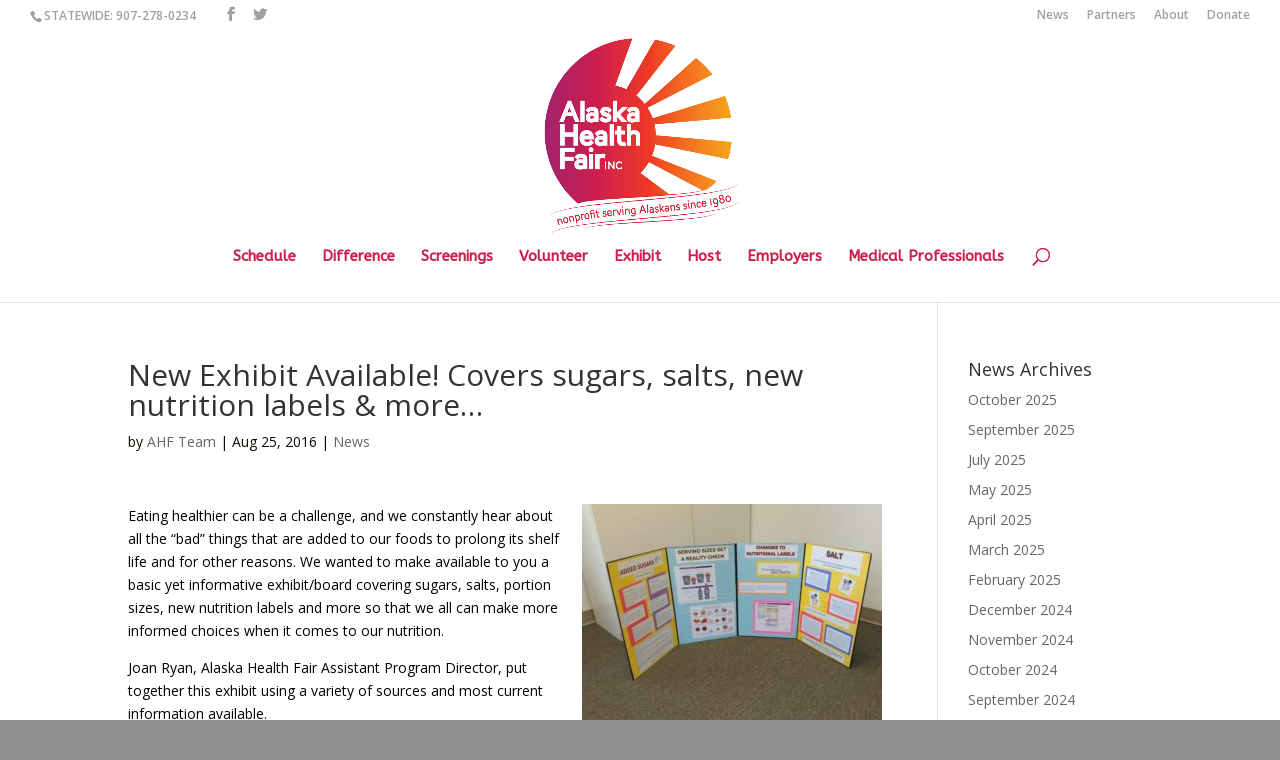

--- FILE ---
content_type: text/html; charset=UTF-8
request_url: https://alaskahealthfair.org/new-exhibit-available-covers-sugars-salts-new-nutrition-labels/
body_size: 8022
content:
<!DOCTYPE html>
<html lang="en-US">
<head>
	<meta charset="UTF-8" />
<meta http-equiv="X-UA-Compatible" content="IE=edge">
	<link rel="pingback" href="" />

	<script type="text/javascript">
		document.documentElement.className = 'js';
	</script>

	<script>var et_site_url='https://alaskahealthfair.org';var et_post_id='1368';function et_core_page_resource_fallback(a,b){"undefined"===typeof b&&(b=a.sheet.cssRules&&0===a.sheet.cssRules.length);b&&(a.onerror=null,a.onload=null,a.href?a.href=et_site_url+"/?et_core_page_resource="+a.id+et_post_id:a.src&&(a.src=et_site_url+"/?et_core_page_resource="+a.id+et_post_id))}
</script><meta name='robots' content='index, follow, max-image-preview:large, max-snippet:-1, max-video-preview:-1' />

	<!-- This site is optimized with the Yoast SEO plugin v18.8 - https://yoast.com/wordpress/plugins/seo/ -->
	<title>New Exhibit Available! Covers sugars, salts, new nutrition labels &amp; more... - Alaska Health Fair</title>
	<link rel="canonical" href="https://alaskahealthfair.org/new-exhibit-available-covers-sugars-salts-new-nutrition-labels/" />
	<meta property="og:locale" content="en_US" />
	<meta property="og:type" content="article" />
	<meta property="og:title" content="New Exhibit Available! Covers sugars, salts, new nutrition labels &amp; more... - Alaska Health Fair" />
	<meta property="og:description" content="Eating healthier can be a challenge, and we constantly hear about all the &#8220;bad&#8221; things that are added to our foods to prolong its shelf life and for other reasons. We wanted to make available to you a basic yet informative exhibit/board covering sugars, salts, portion sizes, new nutrition labels and more so that we [&hellip;]" />
	<meta property="og:url" content="https://alaskahealthfair.org/new-exhibit-available-covers-sugars-salts-new-nutrition-labels/" />
	<meta property="og:site_name" content="Alaska Health Fair" />
	<meta property="article:publisher" content="https://www.facebook.com/pg/alaskahealthfair/posts/" />
	<meta property="article:published_time" content="2016-08-25T20:11:10+00:00" />
	<meta property="og:image" content="https://alaskahealthfair.org/wp-content/uploads/2016/08/IMG_20160825_113441-300x225.jpg" />
	<meta name="twitter:card" content="summary" />
	<meta name="twitter:label1" content="Written by" />
	<meta name="twitter:data1" content="AHF Team" />
	<meta name="twitter:label2" content="Est. reading time" />
	<meta name="twitter:data2" content="1 minute" />
	<script type="application/ld+json" class="yoast-schema-graph">{"@context":"https://schema.org","@graph":[{"@type":"WebSite","@id":"https://alaskahealthfair.org/#website","url":"https://alaskahealthfair.org/","name":"Alaska Health Fair","description":"Health education and affordable blood tests since 1980.","potentialAction":[{"@type":"SearchAction","target":{"@type":"EntryPoint","urlTemplate":"https://alaskahealthfair.org/?s={search_term_string}"},"query-input":"required name=search_term_string"}],"inLanguage":"en-US"},{"@type":"ImageObject","inLanguage":"en-US","@id":"https://alaskahealthfair.org/new-exhibit-available-covers-sugars-salts-new-nutrition-labels/#primaryimage","url":"https://alaskahealthfair.org/wp-content/uploads/2016/08/IMG_20160825_113441-300x225.jpg","contentUrl":"https://alaskahealthfair.org/wp-content/uploads/2016/08/IMG_20160825_113441-300x225.jpg"},{"@type":"WebPage","@id":"https://alaskahealthfair.org/new-exhibit-available-covers-sugars-salts-new-nutrition-labels/#webpage","url":"https://alaskahealthfair.org/new-exhibit-available-covers-sugars-salts-new-nutrition-labels/","name":"New Exhibit Available! Covers sugars, salts, new nutrition labels & more... - Alaska Health Fair","isPartOf":{"@id":"https://alaskahealthfair.org/#website"},"primaryImageOfPage":{"@id":"https://alaskahealthfair.org/new-exhibit-available-covers-sugars-salts-new-nutrition-labels/#primaryimage"},"datePublished":"2016-08-25T20:11:10+00:00","dateModified":"2016-08-25T20:11:10+00:00","author":{"@id":"https://alaskahealthfair.org/#/schema/person/1af30c699c35d08e23b4dc9d382b4c33"},"breadcrumb":{"@id":"https://alaskahealthfair.org/new-exhibit-available-covers-sugars-salts-new-nutrition-labels/#breadcrumb"},"inLanguage":"en-US","potentialAction":[{"@type":"ReadAction","target":["https://alaskahealthfair.org/new-exhibit-available-covers-sugars-salts-new-nutrition-labels/"]}]},{"@type":"BreadcrumbList","@id":"https://alaskahealthfair.org/new-exhibit-available-covers-sugars-salts-new-nutrition-labels/#breadcrumb","itemListElement":[{"@type":"ListItem","position":1,"name":"New Exhibit Available! Covers sugars, salts, new nutrition labels &#038; more&#8230;"}]},{"@type":"Person","@id":"https://alaskahealthfair.org/#/schema/person/1af30c699c35d08e23b4dc9d382b4c33","name":"AHF Team","image":{"@type":"ImageObject","inLanguage":"en-US","@id":"https://alaskahealthfair.org/#/schema/person/image/","url":"https://secure.gravatar.com/avatar/43859bfa0f83de555b670c08b799cf14?s=96&d=mm&r=g","contentUrl":"https://secure.gravatar.com/avatar/43859bfa0f83de555b670c08b799cf14?s=96&d=mm&r=g","caption":"AHF Team"}}]}</script>
	<!-- / Yoast SEO plugin. -->


<link rel='dns-prefetch' href='//fonts.googleapis.com' />
<link rel='dns-prefetch' href='//s.w.org' />
<link rel="alternate" type="application/rss+xml" title="Alaska Health Fair &raquo; Feed" href="https://alaskahealthfair.org/feed/" />
<link rel="alternate" type="application/rss+xml" title="Alaska Health Fair &raquo; Comments Feed" href="https://alaskahealthfair.org/comments/feed/" />
		<script type="text/javascript">
			window._wpemojiSettings = {"baseUrl":"https:\/\/s.w.org\/images\/core\/emoji\/13.1.0\/72x72\/","ext":".png","svgUrl":"https:\/\/s.w.org\/images\/core\/emoji\/13.1.0\/svg\/","svgExt":".svg","source":{"concatemoji":"https:\/\/alaskahealthfair.org\/wp-includes\/js\/wp-emoji-release.min.js?ver=5.8.2"}};
			!function(e,a,t){var n,r,o,i=a.createElement("canvas"),p=i.getContext&&i.getContext("2d");function s(e,t){var a=String.fromCharCode;p.clearRect(0,0,i.width,i.height),p.fillText(a.apply(this,e),0,0);e=i.toDataURL();return p.clearRect(0,0,i.width,i.height),p.fillText(a.apply(this,t),0,0),e===i.toDataURL()}function c(e){var t=a.createElement("script");t.src=e,t.defer=t.type="text/javascript",a.getElementsByTagName("head")[0].appendChild(t)}for(o=Array("flag","emoji"),t.supports={everything:!0,everythingExceptFlag:!0},r=0;r<o.length;r++)t.supports[o[r]]=function(e){if(!p||!p.fillText)return!1;switch(p.textBaseline="top",p.font="600 32px Arial",e){case"flag":return s([127987,65039,8205,9895,65039],[127987,65039,8203,9895,65039])?!1:!s([55356,56826,55356,56819],[55356,56826,8203,55356,56819])&&!s([55356,57332,56128,56423,56128,56418,56128,56421,56128,56430,56128,56423,56128,56447],[55356,57332,8203,56128,56423,8203,56128,56418,8203,56128,56421,8203,56128,56430,8203,56128,56423,8203,56128,56447]);case"emoji":return!s([10084,65039,8205,55357,56613],[10084,65039,8203,55357,56613])}return!1}(o[r]),t.supports.everything=t.supports.everything&&t.supports[o[r]],"flag"!==o[r]&&(t.supports.everythingExceptFlag=t.supports.everythingExceptFlag&&t.supports[o[r]]);t.supports.everythingExceptFlag=t.supports.everythingExceptFlag&&!t.supports.flag,t.DOMReady=!1,t.readyCallback=function(){t.DOMReady=!0},t.supports.everything||(n=function(){t.readyCallback()},a.addEventListener?(a.addEventListener("DOMContentLoaded",n,!1),e.addEventListener("load",n,!1)):(e.attachEvent("onload",n),a.attachEvent("onreadystatechange",function(){"complete"===a.readyState&&t.readyCallback()})),(n=t.source||{}).concatemoji?c(n.concatemoji):n.wpemoji&&n.twemoji&&(c(n.twemoji),c(n.wpemoji)))}(window,document,window._wpemojiSettings);
		</script>
		<meta content="Divi v.4.9.0" name="generator"/><style type="text/css">
img.wp-smiley,
img.emoji {
	display: inline !important;
	border: none !important;
	box-shadow: none !important;
	height: 1em !important;
	width: 1em !important;
	margin: 0 .07em !important;
	vertical-align: -0.1em !important;
	background: none !important;
	padding: 0 !important;
}
</style>
	<link rel='stylesheet' id='wp-block-library-css'  href='https://alaskahealthfair.org/wp-includes/css/dist/block-library/style.min.css?ver=5.8.2' type='text/css' media='all' />
<link rel='stylesheet' id='divi-fonts-css'  href='https://fonts.googleapis.com/css?family=Open+Sans:300italic,400italic,600italic,700italic,800italic,400,300,600,700,800&#038;subset=latin,latin-ext&#038;display=swap' type='text/css' media='all' />
<link rel='stylesheet' id='divi-style-css'  href='https://alaskahealthfair.org/wp-content/themes/Divi/style.css?ver=4.9.0' type='text/css' media='all' />
<link rel='stylesheet' id='et-builder-googlefonts-cached-css'  href='https://fonts.googleapis.com/css?family=Abel:regular|ABeeZee:regular,italic&#038;subset=latin&#038;display=swap' type='text/css' media='all' />
<link rel='stylesheet' id='tablepress-default-css'  href='https://alaskahealthfair.org/wp-content/tablepress-combined.min.css?ver=19' type='text/css' media='all' />
<link rel='stylesheet' id='tablepress-responsive-tables-css'  href='https://alaskahealthfair.org/wp-content/plugins/tablepress-responsive-tables/css/tablepress-responsive.min.css?ver=1.8' type='text/css' media='all' />
<link rel='stylesheet' id='dashicons-css'  href='https://alaskahealthfair.org/wp-includes/css/dashicons.min.css?ver=5.8.2' type='text/css' media='all' />
<script type='text/javascript' src='https://alaskahealthfair.org/wp-includes/js/jquery/jquery.min.js?ver=3.6.0' id='jquery-core-js'></script>
<script type='text/javascript' src='https://alaskahealthfair.org/wp-includes/js/jquery/jquery-migrate.min.js?ver=3.3.2' id='jquery-migrate-js'></script>
<link rel="https://api.w.org/" href="https://alaskahealthfair.org/wp-json/" /><link rel="alternate" type="application/json" href="https://alaskahealthfair.org/wp-json/wp/v2/posts/1368" /><link rel="EditURI" type="application/rsd+xml" title="RSD" href="https://alaskahealthfair.org/xmlrpc.php?rsd" />
<link rel="wlwmanifest" type="application/wlwmanifest+xml" href="https://alaskahealthfair.org/wp-includes/wlwmanifest.xml" /> 
<link rel='shortlink' href='https://alaskahealthfair.org/?p=1368' />
<link rel="alternate" type="application/json+oembed" href="https://alaskahealthfair.org/wp-json/oembed/1.0/embed?url=https%3A%2F%2Falaskahealthfair.org%2Fnew-exhibit-available-covers-sugars-salts-new-nutrition-labels%2F" />
<link rel="alternate" type="text/xml+oembed" href="https://alaskahealthfair.org/wp-json/oembed/1.0/embed?url=https%3A%2F%2Falaskahealthfair.org%2Fnew-exhibit-available-covers-sugars-salts-new-nutrition-labels%2F&#038;format=xml" />
<meta name="viewport" content="width=device-width, initial-scale=1.0, maximum-scale=1.0, user-scalable=0" /><link rel="preload" href="https://alaskahealthfair.org/wp-content/themes/Divi/core/admin/fonts/modules.ttf" as="font" crossorigin="anonymous">
<!-- WordPress Facebook Integration Begin -->
<!-- Facebook Pixel Code -->
<script>
!function(f,b,e,v,n,t,s){if(f.fbq)return;n=f.fbq=function(){n.callMethod?
n.callMethod.apply(n,arguments):n.queue.push(arguments)};if(!f._fbq)f._fbq=n;
n.push=n;n.loaded=!0;n.version='2.0';n.queue=[];t=b.createElement(e);t.async=!0;
t.src=v;s=b.getElementsByTagName(e)[0];s.parentNode.insertBefore(t,s)}(window,
document,'script','https://connect.facebook.net/en_US/fbevents.js');
fbq('init', '146263522841778', {}, {
    "agent": "wordpress-5.8.2-1.7.5"
});

fbq('track', 'PageView', {
    "source": "wordpress",
    "version": "5.8.2",
    "pluginVersion": "1.7.5"
});

<!-- Support AJAX add to cart -->
if(typeof jQuery != 'undefined') {
  jQuery(document).ready(function($){
    jQuery('body').on('added_to_cart', function(event) {

      // Ajax action.
      $.get('?wc-ajax=fb_inject_add_to_cart_event', function(data) {
        $('head').append(data);
      });

    });
  });
}
<!-- End Support AJAX add to cart -->

</script>
<!-- DO NOT MODIFY -->
<!-- End Facebook Pixel Code -->
<!-- WordPress Facebook Integration end -->
      
<!-- Facebook Pixel Code -->
<noscript>
<img height="1" width="1" style="display:none"
src="https://www.facebook.com/tr?id=146263522841778&ev=PageView&noscript=1"/>
</noscript>
<!-- DO NOT MODIFY -->
<!-- End Facebook Pixel Code -->
    <style type="text/css" id="custom-background-css">
body.custom-background { background-color: #919191; }
</style>
	<!-- Global Site Tag (gtag.js) - Google Analytics -->
<script async src="https://www.googletagmanager.com/gtag/js?id=UA-62902009-1"></script>
<script>
  window.dataLayer = window.dataLayer || [];
  function gtag(){dataLayer.push(arguments);}
  gtag('js', new Date());

  gtag('config', 'UA-62902009-1');
</script>
<link rel="icon" href="https://alaskahealthfair.org/wp-content/uploads/2021/02/cropped-alaskahealthfair_vFinal-32x32.jpg" sizes="32x32" />
<link rel="icon" href="https://alaskahealthfair.org/wp-content/uploads/2021/02/cropped-alaskahealthfair_vFinal-192x192.jpg" sizes="192x192" />
<link rel="apple-touch-icon" href="https://alaskahealthfair.org/wp-content/uploads/2021/02/cropped-alaskahealthfair_vFinal-180x180.jpg" />
<meta name="msapplication-TileImage" content="https://alaskahealthfair.org/wp-content/uploads/2021/02/cropped-alaskahealthfair_vFinal-270x270.jpg" />
<link rel="stylesheet" id="et-divi-customizer-global-cached-inline-styles" href="https://alaskahealthfair.org/wp-content/et-cache/global/et-divi-customizer-global-17664270337527.min.css" onerror="et_core_page_resource_fallback(this, true)" onload="et_core_page_resource_fallback(this)" /></head>
<body data-rsssl=1 class="post-template-default single single-post postid-1368 single-format-standard custom-background et_pb_button_helper_class et_fullwidth_nav et_fullwidth_secondary_nav et_non_fixed_nav et_show_nav et_pb_show_title et_secondary_nav_enabled et_secondary_nav_two_panels et_primary_nav_dropdown_animation_fade et_secondary_nav_dropdown_animation_fade et_header_style_centered et_pb_footer_columns4 et_pb_gutter osx et_pb_gutters3 et_right_sidebar et_divi_theme et-db et_minified_js et_minified_css">
	<div id="page-container">

					<div id="top-header">
			<div class="container clearfix">

			
				<div id="et-info">
									<span id="et-info-phone">STATEWIDE: 907-278-0234</span>
				
				
				<ul class="et-social-icons">

	<li class="et-social-icon et-social-facebook">
		<a href="https://www.facebook.com/pages/Alaska-Health-Fair-Inc/128981580487318?ref=hl" class="icon">
			<span>Facebook</span>
		</a>
	</li>
	<li class="et-social-icon et-social-twitter">
		<a href="https://twitter.com/akhealthy" class="icon">
			<span>Twitter</span>
		</a>
	</li>

</ul>				</div> <!-- #et-info -->

			
				<div id="et-secondary-menu">
				<div class="et_duplicate_social_icons">
								<ul class="et-social-icons">

	<li class="et-social-icon et-social-facebook">
		<a href="https://www.facebook.com/pages/Alaska-Health-Fair-Inc/128981580487318?ref=hl" class="icon">
			<span>Facebook</span>
		</a>
	</li>
	<li class="et-social-icon et-social-twitter">
		<a href="https://twitter.com/akhealthy" class="icon">
			<span>Twitter</span>
		</a>
	</li>

</ul>
							</div><ul id="et-secondary-nav" class="menu"><li class="menu-item menu-item-type-post_type menu-item-object-page menu-item-1729"><a href="https://alaskahealthfair.org/latest-news/">News</a></li>
<li class="menu-item menu-item-type-post_type menu-item-object-page menu-item-685"><a href="https://alaskahealthfair.org/sponsors-partners/">Partners</a></li>
<li class="menu-item menu-item-type-post_type menu-item-object-page menu-item-687"><a href="https://alaskahealthfair.org/about-us/">About</a></li>
<li class="menu-item menu-item-type-post_type menu-item-object-page menu-item-686"><a href="https://alaskahealthfair.org/donate/">Donate</a></li>
</ul>				</div> <!-- #et-secondary-menu -->

			</div> <!-- .container -->
		</div> <!-- #top-header -->
		
	
			<header id="main-header" data-height-onload="214">
			<div class="container clearfix et_menu_container">
							<div class="logo_container">
					<span class="logo_helper"></span>
					<a href="https://alaskahealthfair.org/">
						<img src="https://alaskahealthfair.org/wp-content/uploads/2021/02/alaskahealthfair_vFinal.jpg" alt="Alaska Health Fair" id="logo" data-height-percentage="100" />
					</a>
				</div>
							<div id="et-top-navigation" data-height="214" data-fixed-height="40">
											<nav id="top-menu-nav">
						<ul id="top-menu" class="nav"><li id="menu-item-903" class="menu-item menu-item-type-post_type menu-item-object-page menu-item-home menu-item-903"><a href="https://alaskahealthfair.org/">Schedule</a></li>
<li id="menu-item-1524" class="menu-item menu-item-type-post_type menu-item-object-page menu-item-1524"><a href="https://alaskahealthfair.org/why-alaska-health-fair/">Difference</a></li>
<li id="menu-item-85" class="menu-item menu-item-type-post_type menu-item-object-page menu-item-85"><a href="https://alaskahealthfair.org/screenings-and-tests/">Screenings</a></li>
<li id="menu-item-84" class="menu-item menu-item-type-post_type menu-item-object-page menu-item-84"><a href="https://alaskahealthfair.org/become-a-volunteer/">Volunteer</a></li>
<li id="menu-item-83" class="menu-item menu-item-type-post_type menu-item-object-page menu-item-83"><a href="https://alaskahealthfair.org/become-an-exhibitor/">Exhibit</a></li>
<li id="menu-item-82" class="menu-item menu-item-type-post_type menu-item-object-page menu-item-82"><a href="https://alaskahealthfair.org/host-a-health-fair/">Host</a></li>
<li id="menu-item-1336" class="menu-item menu-item-type-post_type menu-item-object-page menu-item-1336"><a href="https://alaskahealthfair.org/worksite-wellness/">Employers</a></li>
<li id="menu-item-1274" class="menu-item menu-item-type-post_type menu-item-object-page menu-item-1274"><a href="https://alaskahealthfair.org/for-medical-professionals/">Medical Professionals</a></li>
</ul>						</nav>
					
					
					
										<div id="et_top_search">
						<span id="et_search_icon"></span>
					</div>
					
					<div id="et_mobile_nav_menu">
				<div class="mobile_nav closed">
					<span class="select_page">Select Page</span>
					<span class="mobile_menu_bar mobile_menu_bar_toggle"></span>
				</div>
			</div>				</div> <!-- #et-top-navigation -->
			</div> <!-- .container -->
			<div class="et_search_outer">
				<div class="container et_search_form_container">
					<form role="search" method="get" class="et-search-form" action="https://alaskahealthfair.org/">
					<input type="search" class="et-search-field" placeholder="Search &hellip;" value="" name="s" title="Search for:" />					</form>
					<span class="et_close_search_field"></span>
				</div>
			</div>
		</header> <!-- #main-header -->
			<div id="et-main-area">
	
<div id="main-content">
		<div class="container">
		<div id="content-area" class="clearfix">
			<div id="left-area">
											<article id="post-1368" class="et_pb_post post-1368 post type-post status-publish format-standard hentry category-news">
											<div class="et_post_meta_wrapper">
							<h1 class="entry-title">New Exhibit Available! Covers sugars, salts, new nutrition labels &#038; more&#8230;</h1>

						<p class="post-meta"> by <span class="author vcard"><a href="https://alaskahealthfair.org/author/akhealthfair/" title="Posts by AHF Team" rel="author">AHF Team</a></span> | <span class="published">Aug 25, 2016</span> | <a href="https://alaskahealthfair.org/category/news/" rel="category tag">News</a></p>
												</div> <!-- .et_post_meta_wrapper -->
				
					<div class="entry-content">
					<p><span style="color: #000000;"><img loading="lazy" class="alignright size-medium wp-image-1369" src="https://alaskahealthfair.org/wp-content/uploads/2016/08/IMG_20160825_113441-300x225.jpg" alt="IMG_20160825_113441" width="300" height="225" srcset="https://alaskahealthfair.org/wp-content/uploads/2016/08/IMG_20160825_113441-300x225.jpg 300w, https://alaskahealthfair.org/wp-content/uploads/2016/08/IMG_20160825_113441-768x576.jpg 768w, https://alaskahealthfair.org/wp-content/uploads/2016/08/IMG_20160825_113441-1024x768.jpg 1024w, https://alaskahealthfair.org/wp-content/uploads/2016/08/IMG_20160825_113441-125x94.jpg 125w, https://alaskahealthfair.org/wp-content/uploads/2016/08/IMG_20160825_113441-75x56.jpg 75w, https://alaskahealthfair.org/wp-content/uploads/2016/08/IMG_20160825_113441-510x382.jpg 510w, https://alaskahealthfair.org/wp-content/uploads/2016/08/IMG_20160825_113441-1080x810.jpg 1080w" sizes="(max-width: 300px) 100vw, 300px" />Eating healthier can be a challenge, and we constantly hear about all the &#8220;bad&#8221; things that are added to our foods to prolong its shelf life and for other reasons. We wanted to make available to you a basic yet informative exhibit/board covering sugars, salts, portion sizes, new nutrition labels and more so that we all can make more informed choices when it comes to our nutrition.</span></p>
<p><span style="color: #000000;">Joan Ryan, Alaska Health Fair Assistant Program Director, put together this exhibit using a variety of sources and most current information available. </span></p>
<p><span style="color: #000000;">If you plan to attend any of our Health Fairs this fall, you will likely see this exhibit and be able to ask questions (and get answers) from one of our educators. If you represent a local organization, you can borrow this exhibit for your event free of charge from our lending library &#8211; give us a call to reserve it.</span></p>
					</div> <!-- .entry-content -->
					<div class="et_post_meta_wrapper">
										</div> <!-- .et_post_meta_wrapper -->
				</article> <!-- .et_pb_post -->

						</div> <!-- #left-area -->

				<div id="sidebar">
		<div id="archives-2" class="et_pb_widget widget_archive"><h4 class="widgettitle">News Archives</h4>
			<ul>
					<li><a href='https://alaskahealthfair.org/2025/10/'>October 2025</a></li>
	<li><a href='https://alaskahealthfair.org/2025/09/'>September 2025</a></li>
	<li><a href='https://alaskahealthfair.org/2025/07/'>July 2025</a></li>
	<li><a href='https://alaskahealthfair.org/2025/05/'>May 2025</a></li>
	<li><a href='https://alaskahealthfair.org/2025/04/'>April 2025</a></li>
	<li><a href='https://alaskahealthfair.org/2025/03/'>March 2025</a></li>
	<li><a href='https://alaskahealthfair.org/2025/02/'>February 2025</a></li>
	<li><a href='https://alaskahealthfair.org/2024/12/'>December 2024</a></li>
	<li><a href='https://alaskahealthfair.org/2024/11/'>November 2024</a></li>
	<li><a href='https://alaskahealthfair.org/2024/10/'>October 2024</a></li>
	<li><a href='https://alaskahealthfair.org/2024/09/'>September 2024</a></li>
	<li><a href='https://alaskahealthfair.org/2024/06/'>June 2024</a></li>
	<li><a href='https://alaskahealthfair.org/2024/05/'>May 2024</a></li>
	<li><a href='https://alaskahealthfair.org/2024/04/'>April 2024</a></li>
	<li><a href='https://alaskahealthfair.org/2024/03/'>March 2024</a></li>
	<li><a href='https://alaskahealthfair.org/2024/02/'>February 2024</a></li>
	<li><a href='https://alaskahealthfair.org/2024/01/'>January 2024</a></li>
	<li><a href='https://alaskahealthfair.org/2023/11/'>November 2023</a></li>
	<li><a href='https://alaskahealthfair.org/2023/10/'>October 2023</a></li>
	<li><a href='https://alaskahealthfair.org/2023/09/'>September 2023</a></li>
	<li><a href='https://alaskahealthfair.org/2023/08/'>August 2023</a></li>
	<li><a href='https://alaskahealthfair.org/2023/07/'>July 2023</a></li>
	<li><a href='https://alaskahealthfair.org/2023/06/'>June 2023</a></li>
	<li><a href='https://alaskahealthfair.org/2023/05/'>May 2023</a></li>
	<li><a href='https://alaskahealthfair.org/2023/04/'>April 2023</a></li>
	<li><a href='https://alaskahealthfair.org/2023/03/'>March 2023</a></li>
	<li><a href='https://alaskahealthfair.org/2023/02/'>February 2023</a></li>
	<li><a href='https://alaskahealthfair.org/2023/01/'>January 2023</a></li>
	<li><a href='https://alaskahealthfair.org/2022/12/'>December 2022</a></li>
	<li><a href='https://alaskahealthfair.org/2022/11/'>November 2022</a></li>
	<li><a href='https://alaskahealthfair.org/2022/10/'>October 2022</a></li>
	<li><a href='https://alaskahealthfair.org/2022/06/'>June 2022</a></li>
	<li><a href='https://alaskahealthfair.org/2022/04/'>April 2022</a></li>
	<li><a href='https://alaskahealthfair.org/2022/03/'>March 2022</a></li>
	<li><a href='https://alaskahealthfair.org/2022/02/'>February 2022</a></li>
	<li><a href='https://alaskahealthfair.org/2022/01/'>January 2022</a></li>
	<li><a href='https://alaskahealthfair.org/2021/12/'>December 2021</a></li>
	<li><a href='https://alaskahealthfair.org/2021/11/'>November 2021</a></li>
	<li><a href='https://alaskahealthfair.org/2021/07/'>July 2021</a></li>
	<li><a href='https://alaskahealthfair.org/2021/01/'>January 2021</a></li>
	<li><a href='https://alaskahealthfair.org/2020/12/'>December 2020</a></li>
	<li><a href='https://alaskahealthfair.org/2020/11/'>November 2020</a></li>
	<li><a href='https://alaskahealthfair.org/2020/10/'>October 2020</a></li>
	<li><a href='https://alaskahealthfair.org/2020/08/'>August 2020</a></li>
	<li><a href='https://alaskahealthfair.org/2020/07/'>July 2020</a></li>
	<li><a href='https://alaskahealthfair.org/2020/03/'>March 2020</a></li>
	<li><a href='https://alaskahealthfair.org/2020/02/'>February 2020</a></li>
	<li><a href='https://alaskahealthfair.org/2020/01/'>January 2020</a></li>
	<li><a href='https://alaskahealthfair.org/2019/12/'>December 2019</a></li>
	<li><a href='https://alaskahealthfair.org/2019/11/'>November 2019</a></li>
	<li><a href='https://alaskahealthfair.org/2019/10/'>October 2019</a></li>
	<li><a href='https://alaskahealthfair.org/2019/09/'>September 2019</a></li>
	<li><a href='https://alaskahealthfair.org/2019/08/'>August 2019</a></li>
	<li><a href='https://alaskahealthfair.org/2019/07/'>July 2019</a></li>
	<li><a href='https://alaskahealthfair.org/2019/05/'>May 2019</a></li>
	<li><a href='https://alaskahealthfair.org/2019/04/'>April 2019</a></li>
	<li><a href='https://alaskahealthfair.org/2019/03/'>March 2019</a></li>
	<li><a href='https://alaskahealthfair.org/2018/12/'>December 2018</a></li>
	<li><a href='https://alaskahealthfair.org/2018/11/'>November 2018</a></li>
	<li><a href='https://alaskahealthfair.org/2018/10/'>October 2018</a></li>
	<li><a href='https://alaskahealthfair.org/2018/09/'>September 2018</a></li>
	<li><a href='https://alaskahealthfair.org/2018/08/'>August 2018</a></li>
	<li><a href='https://alaskahealthfair.org/2018/07/'>July 2018</a></li>
	<li><a href='https://alaskahealthfair.org/2018/06/'>June 2018</a></li>
	<li><a href='https://alaskahealthfair.org/2018/05/'>May 2018</a></li>
	<li><a href='https://alaskahealthfair.org/2018/03/'>March 2018</a></li>
	<li><a href='https://alaskahealthfair.org/2018/01/'>January 2018</a></li>
	<li><a href='https://alaskahealthfair.org/2017/10/'>October 2017</a></li>
	<li><a href='https://alaskahealthfair.org/2017/09/'>September 2017</a></li>
	<li><a href='https://alaskahealthfair.org/2017/05/'>May 2017</a></li>
	<li><a href='https://alaskahealthfair.org/2017/03/'>March 2017</a></li>
	<li><a href='https://alaskahealthfair.org/2017/02/'>February 2017</a></li>
	<li><a href='https://alaskahealthfair.org/2017/01/'>January 2017</a></li>
	<li><a href='https://alaskahealthfair.org/2016/12/'>December 2016</a></li>
	<li><a href='https://alaskahealthfair.org/2016/11/'>November 2016</a></li>
	<li><a href='https://alaskahealthfair.org/2016/10/'>October 2016</a></li>
	<li><a href='https://alaskahealthfair.org/2016/09/'>September 2016</a></li>
	<li><a href='https://alaskahealthfair.org/2016/08/'>August 2016</a></li>
	<li><a href='https://alaskahealthfair.org/2016/07/'>July 2016</a></li>
	<li><a href='https://alaskahealthfair.org/2016/06/'>June 2016</a></li>
	<li><a href='https://alaskahealthfair.org/2016/03/'>March 2016</a></li>
	<li><a href='https://alaskahealthfair.org/2015/12/'>December 2015</a></li>
	<li><a href='https://alaskahealthfair.org/2015/11/'>November 2015</a></li>
	<li><a href='https://alaskahealthfair.org/2015/10/'>October 2015</a></li>
	<li><a href='https://alaskahealthfair.org/2015/09/'>September 2015</a></li>
	<li><a href='https://alaskahealthfair.org/2015/08/'>August 2015</a></li>
	<li><a href='https://alaskahealthfair.org/2015/07/'>July 2015</a></li>
	<li><a href='https://alaskahealthfair.org/2015/06/'>June 2015</a></li>
			</ul>

			</div> <!-- end .et_pb_widget -->	</div> <!-- end #sidebar -->
		</div> <!-- #content-area -->
	</div> <!-- .container -->
	</div> <!-- #main-content -->


			<footer id="main-footer">
				

		
				<div id="et-footer-nav">
					<div class="container">
						<ul id="menu-secondary" class="bottom-nav"><li class="menu-item menu-item-type-post_type menu-item-object-page menu-item-1729"><a href="https://alaskahealthfair.org/latest-news/">News</a></li>
<li class="menu-item menu-item-type-post_type menu-item-object-page menu-item-685"><a href="https://alaskahealthfair.org/sponsors-partners/">Partners</a></li>
<li class="menu-item menu-item-type-post_type menu-item-object-page menu-item-687"><a href="https://alaskahealthfair.org/about-us/">About</a></li>
<li class="menu-item menu-item-type-post_type menu-item-object-page menu-item-686"><a href="https://alaskahealthfair.org/donate/">Donate</a></li>
</ul>					</div>
				</div> <!-- #et-footer-nav -->

			
				<div id="footer-bottom">
					<div class="container clearfix">
				<ul class="et-social-icons">

	<li class="et-social-icon et-social-facebook">
		<a href="https://www.facebook.com/pages/Alaska-Health-Fair-Inc/128981580487318?ref=hl" class="icon">
			<span>Facebook</span>
		</a>
	</li>
	<li class="et-social-icon et-social-twitter">
		<a href="https://twitter.com/akhealthy" class="icon">
			<span>Twitter</span>
		</a>
	</li>

</ul><div id="footer-info">2021 all rights reserved - Alaska Health Fair | <a href="https://biancafrankdesign.com">2021 Rebrand by Bianca Frank Design</a>
</div>					</div>	<!-- .container -->
				</div>
			</footer> <!-- #main-footer -->
		</div> <!-- #et-main-area -->


	</div> <!-- #page-container -->

	<script type='text/javascript' id='divi-custom-script-js-extra'>
/* <![CDATA[ */
var DIVI = {"item_count":"%d Item","items_count":"%d Items"};
var et_shortcodes_strings = {"previous":"Previous","next":"Next"};
var et_pb_custom = {"ajaxurl":"https:\/\/alaskahealthfair.org\/wp-admin\/admin-ajax.php","images_uri":"https:\/\/alaskahealthfair.org\/wp-content\/themes\/Divi\/images","builder_images_uri":"https:\/\/alaskahealthfair.org\/wp-content\/themes\/Divi\/includes\/builder\/images","et_frontend_nonce":"bdb0daf9ca","subscription_failed":"Please, check the fields below to make sure you entered the correct information.","et_ab_log_nonce":"730cbedc4e","fill_message":"Please, fill in the following fields:","contact_error_message":"Please, fix the following errors:","invalid":"Invalid email","captcha":"Captcha","prev":"Prev","previous":"Previous","next":"Next","wrong_captcha":"You entered the wrong number in captcha.","wrong_checkbox":"Checkbox","ignore_waypoints":"no","is_divi_theme_used":"1","widget_search_selector":".widget_search","ab_tests":[],"is_ab_testing_active":"","page_id":"1368","unique_test_id":"","ab_bounce_rate":"5","is_cache_plugin_active":"yes","is_shortcode_tracking":"","tinymce_uri":""}; var et_builder_utils_params = {"condition":{"diviTheme":true,"extraTheme":false},"scrollLocations":["app","top"],"builderScrollLocations":{"desktop":"app","tablet":"app","phone":"app"},"onloadScrollLocation":"app","builderType":"fe"}; var et_frontend_scripts = {"builderCssContainerPrefix":"#et-boc","builderCssLayoutPrefix":"#et-boc .et-l"};
var et_pb_box_shadow_elements = [];
var et_pb_motion_elements = {"desktop":[],"tablet":[],"phone":[]};
var et_pb_sticky_elements = [];
/* ]]> */
</script>
<script type='text/javascript' src='https://alaskahealthfair.org/wp-content/themes/Divi/js/custom.unified.js?ver=4.9.0' id='divi-custom-script-js'></script>
<script type='text/javascript' src='https://alaskahealthfair.org/wp-content/themes/Divi/core/admin/js/common.js?ver=4.9.0' id='et-core-common-js'></script>
<script type='text/javascript' src='https://alaskahealthfair.org/wp-includes/js/wp-embed.min.js?ver=5.8.2' id='wp-embed-js'></script>
</body>
</html>
